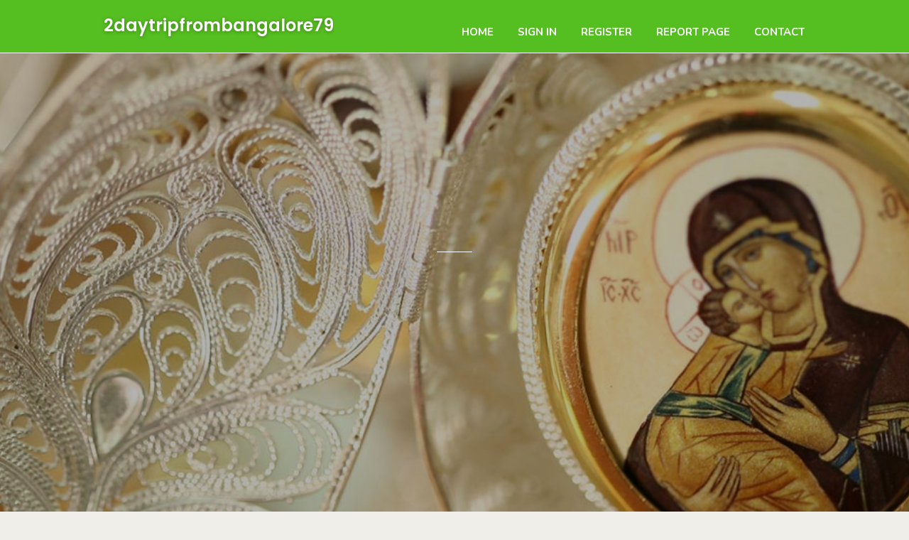

--- FILE ---
content_type: text/html; charset=UTF-8
request_url: https://2daytripfrombangalore79480.estate-blog.com/
body_size: 2742
content:
<!DOCTYPE html>
<!--[if IE 8]><html class="lt-ie10 lt-ie9 no-js" prefix="og: https://ogp.me/ns#" lang="en"><![endif]-->
<!--[if IE 9]><html class="lt-ie10 no-js" prefix="og: https://ogp.me/ns#" lang="en"><![endif]-->
<!--[if gt IE 9]><!--><html class="no-js" prefix="og: https://ogp.me/ns#" lang="en"><!--<![endif]-->
<head>
<meta charset="utf-8"><meta http-equiv="X-UA-Compatible" content="IE=edge,chrome=1">
<title>New blog 2daytripfrombangalore79480.estate-blog.com - homepage</title>
<meta name="viewport" content="width=device-width,initial-scale=1,viewport-fit=cover">
<meta name="msapplication-tap-highlight" content="no">
<link href="https://cloud.estate-blog.com/blog/cdn/style.css" rel="stylesheet">
<meta name="generator" content="estate-blog.com">
<meta name="format-detection" content="telephone=no">
<meta property="og:url" content="https://2daytripfrombangalore79480.estate-blog.com/">
<meta property="og:title" content="New blog 2daytripfrombangalore79480.estate-blog.com - homepage">
<meta property="og:type" content="article">
<meta property="og:description" content="New blog 2daytripfrombangalore79480.estate-blog.com - homepage">
<meta property="og:site_name" content="estate-blog.com">
<meta property="og:image" content="https://cloud.estate-blog.com/blog/images/img06.jpg">
<link rel="canonical" href="https://2daytripfrombangalore79480.estate-blog.com/" />
<link href="https://cloud.estate-blog.com/favicon.ico" rel="shortcut icon" />
</head>
<body class="layout-01 wtf-homepage">
<div class="wnd-page color-red">

<div id="wrapper">

<header id="header">
<div id="layout-section" class="section header header-01 cf design-01 section-media">
<div class="nav-line initial-state cf wnd-fixed">
<div class="section-inner">
<div class="logo logo-default wnd-font-size-90 proxima-nova">
<div class="logo-content">
<div class="text-content-outer"><span class="text-content"><a class="blog_home_link" href="https://2daytripfrombangalore79480.estate-blog.com"><strong>2daytripfrombangalore79480.estate-blog.com</strong></a></span>
</div></div></div>

<nav id="menu" role="navigation"><div class="menu-not-loaded">

<ul class="level-1"><li class="wnd-active wnd-homepage">
<li><a href="https://estate-blog.com"><span>Home</span></a></li>
<li><a href="https://estate-blog.com/sign-in"><span>Sign In</span></a></li>
<li><a href="https://estate-blog.com/register"><span>Register</span></a></li>
<li><a href="https://remove.backlinks.live"><span>Report page</span></a></li>
<li><a href="https://estate-blog.com/contact"><span>Contact</span></a></li>
</ul><span class="more-text">More</span>
</div>
</nav>
  <span style="width:100px; display:none; height:100px; "><a href="https://estate-blog.com/new-posts?1">1</a><a href="https://estate-blog.com/new-posts?2">2</a><a href="https://estate-blog.com/new-posts?3">3</a><a href="https://estate-blog.com/new-posts?4">4</a><a href="https://estate-blog.com/new-posts?5">5</a></span>

<div id="menu-mobile" class="hidden"><a href="#" id="menu-submit"><span></span>Menu</a></div>

</div>
</div>

</div>
</header>
<main id="main" class="cf" role="main">
<div class="section-wrapper cf">
<div class="section-wrapper-content cf"><div class="section header header-01 cf design-01 section-media wnd-background-image">
<div class="section-bg">
<div class="section-bg-layer wnd-background-image  bgpos-top-center bgatt-scroll" style="background-image:url('https://cloud.estate-blog.com/blog/images/img06.jpg')"></div>
<div class="section-bg-layer section-bg-overlay overlay-black-light"></div>
</div>

<div class="header-content cf">
<div class="header-claim">
<div class="claim-content">
<div class="claim-inner">
<div class="section-inner">
<h1><span class="styled-inline-text claim-borders playfair-display"><span><span></span></span></span></h1>
</div></div></div></div>

<a href="" class="more"></a>

</div>
<div class="header-gradient"></div>
</div><section class="section default-01 design-01 section-white"><div class="section-bg">
<div class="section-bg-layer">

</div>
<div class="section-bg-layer section-bg-overlay"></div>
</div>
<div class="section-inner">
<div class="content cf">
<div>
<div class="column-wrapper cf">
<div><div class="column-content pr" style="width:100%;">
<div><div class="text cf design-01">

<style>
.single .entry-meta {
	padding-top: 0px;
}
.single .entry-header .entry-title {
    margin-bottom: 0px;
}

.entry-meta {
	border-top: 0px !Important;
}

.entry-title {
	font-size:23px !Important;
}
</style>
<br><h2>You do not have any posts yet</h2>
<div style="display:none" ><a href="https://finnianzugl501466.estate-blog.com/38431692/explore-endless-entertainment-with-starshare-iptv">1</a><a href="https://stellarsystem774.estate-blog.com/38431691/the-qualities-of-an-ideal-thc-vape-uk">2</a><a href="https://zionfwlzn.estate-blog.com/38431690/the-best-side-of-door-installation-lancaster">3</a><a href="https://trentonm7plh.estate-blog.com/38431689/a-simple-key-for-top-bookmaker-non-aams-unveiled">4</a><a href="https://lucyolpr632030.estate-blog.com/38431688/enter-your-online-adventures-at-98win">5</a><a href="https://aliviaxmnz368427.estate-blog.com/38431687/chandak-dental-clinic-in-nagpur-your-premier-dental-care-solution">6</a><a href="https://jeffreyhijih.estate-blog.com/38431686/bypass-trust-fundamentals-explained">7</a><a href="https://best-wordpress-version57091.estate-blog.com/38431685/enhance-gum-strength-and-overall-oral-health-with-daily-use-of-gumaktiv-chewable-tablets">8</a><a href="https://trentonm7plh.estate-blog.com/38431684/a-rookies-tutorial-to-slots-typical-different-types-of-slot-machine-games">9</a><a href="https://tysonbavny.estate-blog.com/38431683/dans-cela-globe-pendant-constante-%C3%A9volution-vrais-paris-pendant-strie-d%C3%A9couvrez-unique-profession-de-paris-sportifs-en-compagnie-de-retrait-instantan%C3%A9-ensuite-la-puissance-av%C3%A9r%C3%A9s-paris-sportifs-dans-bitcoin">10</a><a href="https://delilahbiiv605353.estate-blog.com/38431682/2mmc-verwerven-jouw-handleiding-voor-verkrijging-en-informatie">11</a><a href="https://orlandouqdw920078.estate-blog.com/38431681/%EC%82%AC%ED%8C%8C%EC%9D%B4%EC%96%B4-%EB%A7%88%EC%82%AC%EC%A7%80-%EC%98%A4%EB%9E%98%EB%90%9C-%EC%A0%84%ED%86%B5%EA%B3%BC-%EC%83%88%EB%A1%9C%EC%9A%B4-%EA%B8%B0%EC%88%A0%EC%9D%98-%EC%A1%B0%ED%99%94">12</a><a href="https://orlandoxgkm109628.estate-blog.com/38431680/how-sedgars-vereeniging-can-save-you-time-stress-and-money">13</a><a href="https://aishatjgm033217.estate-blog.com/38431679/african-grey-parrot-for-sale">14</a><a href="https://dominickccaw00099.estate-blog.com/38431678/hellogpt-%E5%85%A8%E9%9D%A2%E8%A7%A3%E6%9E%90-%E5%8A%9F%E8%83%BD-%E4%B8%8B%E8%BD%BD%E4%B8%8E%E7%94%B5%E8%84%91%E7%89%88%E4%BD%BF%E7%94%A8%E6%8C%87%E5%8D%97">15</a></div>
</div></div></div></div></div></div></div></div>
</section>
</div></div>

</main>
<footer id="footer" class="cf">
<div class="section-wrapper cf">
<div class="section-wrapper-content cf"><div class="section footer-01 design-01 section-white">
<div class="section-bg">
<div class="section-bg-layer">
</div>
<div class="section-bg-layer section-bg-overlay"></div>
</div>

    

<div class="footer-line">
<div class="section-inner">
<div class="footer-texts">
<div class="copyright cf">
<div class="copyright-content">
<span class="inline-text">
<span>© 2026&nbsp;All rights reserved</span>
</span>
</div>
</div>
<div class="system-footer cf">
<div class="system-footer-content"><div class="sf">
<div class="sf-content">Powered by <a href="https://estate-blog.com" rel="nofollow" target="_blank">estate-blog.com</a></div>
</div></div>
</div>
</div>
<div class="lang-select cf">
</div></div></div></div></div></div>

</footer>
</div>
</div>
<div id="fe_footer">
<div id="fe_footer_left"><a href="https://estate-blog.com/register" target="_blank">Make a website for free</a></div><span style="display: none;"><a href="https://estate-blog.com/forum">forum</a></span> <a id="fe_footer_right" href="https://estate-blog.com/sign-in" target="_blank">Webiste Login</a>
</div>
<script defer src="https://static.cloudflareinsights.com/beacon.min.js/vcd15cbe7772f49c399c6a5babf22c1241717689176015" integrity="sha512-ZpsOmlRQV6y907TI0dKBHq9Md29nnaEIPlkf84rnaERnq6zvWvPUqr2ft8M1aS28oN72PdrCzSjY4U6VaAw1EQ==" data-cf-beacon='{"version":"2024.11.0","token":"7e0de80772bd43559cca5768fd3a4aef","r":1,"server_timing":{"name":{"cfCacheStatus":true,"cfEdge":true,"cfExtPri":true,"cfL4":true,"cfOrigin":true,"cfSpeedBrain":true},"location_startswith":null}}' crossorigin="anonymous"></script>
</body>
</html>